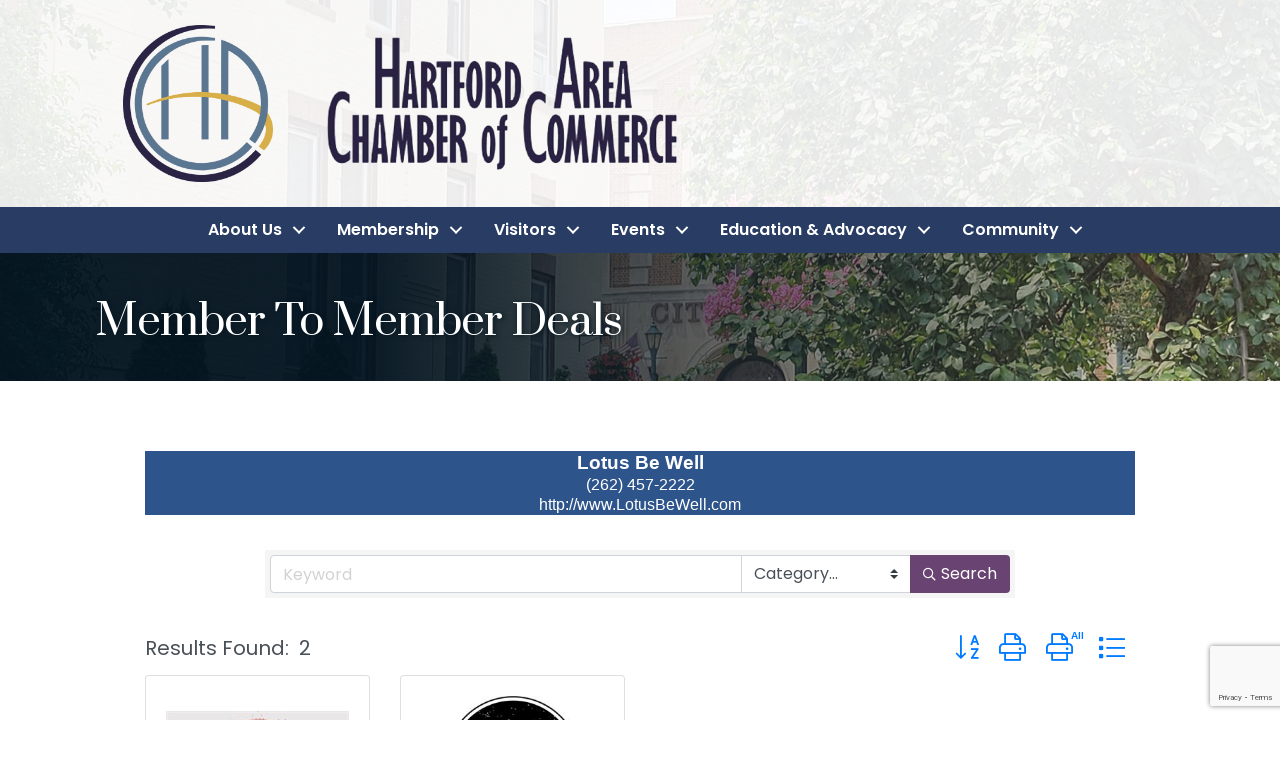

--- FILE ---
content_type: text/html; charset=utf-8
request_url: https://www.google.com/recaptcha/enterprise/anchor?ar=1&k=6LfI_T8rAAAAAMkWHrLP_GfSf3tLy9tKa839wcWa&co=aHR0cHM6Ly9idXNpbmVzcy5oYXJ0Zm9yZGNoYW1iZXIub3JnOjQ0Mw..&hl=en&v=PoyoqOPhxBO7pBk68S4YbpHZ&size=invisible&anchor-ms=20000&execute-ms=30000&cb=bi4s69ilrunx
body_size: 48615
content:
<!DOCTYPE HTML><html dir="ltr" lang="en"><head><meta http-equiv="Content-Type" content="text/html; charset=UTF-8">
<meta http-equiv="X-UA-Compatible" content="IE=edge">
<title>reCAPTCHA</title>
<style type="text/css">
/* cyrillic-ext */
@font-face {
  font-family: 'Roboto';
  font-style: normal;
  font-weight: 400;
  font-stretch: 100%;
  src: url(//fonts.gstatic.com/s/roboto/v48/KFO7CnqEu92Fr1ME7kSn66aGLdTylUAMa3GUBHMdazTgWw.woff2) format('woff2');
  unicode-range: U+0460-052F, U+1C80-1C8A, U+20B4, U+2DE0-2DFF, U+A640-A69F, U+FE2E-FE2F;
}
/* cyrillic */
@font-face {
  font-family: 'Roboto';
  font-style: normal;
  font-weight: 400;
  font-stretch: 100%;
  src: url(//fonts.gstatic.com/s/roboto/v48/KFO7CnqEu92Fr1ME7kSn66aGLdTylUAMa3iUBHMdazTgWw.woff2) format('woff2');
  unicode-range: U+0301, U+0400-045F, U+0490-0491, U+04B0-04B1, U+2116;
}
/* greek-ext */
@font-face {
  font-family: 'Roboto';
  font-style: normal;
  font-weight: 400;
  font-stretch: 100%;
  src: url(//fonts.gstatic.com/s/roboto/v48/KFO7CnqEu92Fr1ME7kSn66aGLdTylUAMa3CUBHMdazTgWw.woff2) format('woff2');
  unicode-range: U+1F00-1FFF;
}
/* greek */
@font-face {
  font-family: 'Roboto';
  font-style: normal;
  font-weight: 400;
  font-stretch: 100%;
  src: url(//fonts.gstatic.com/s/roboto/v48/KFO7CnqEu92Fr1ME7kSn66aGLdTylUAMa3-UBHMdazTgWw.woff2) format('woff2');
  unicode-range: U+0370-0377, U+037A-037F, U+0384-038A, U+038C, U+038E-03A1, U+03A3-03FF;
}
/* math */
@font-face {
  font-family: 'Roboto';
  font-style: normal;
  font-weight: 400;
  font-stretch: 100%;
  src: url(//fonts.gstatic.com/s/roboto/v48/KFO7CnqEu92Fr1ME7kSn66aGLdTylUAMawCUBHMdazTgWw.woff2) format('woff2');
  unicode-range: U+0302-0303, U+0305, U+0307-0308, U+0310, U+0312, U+0315, U+031A, U+0326-0327, U+032C, U+032F-0330, U+0332-0333, U+0338, U+033A, U+0346, U+034D, U+0391-03A1, U+03A3-03A9, U+03B1-03C9, U+03D1, U+03D5-03D6, U+03F0-03F1, U+03F4-03F5, U+2016-2017, U+2034-2038, U+203C, U+2040, U+2043, U+2047, U+2050, U+2057, U+205F, U+2070-2071, U+2074-208E, U+2090-209C, U+20D0-20DC, U+20E1, U+20E5-20EF, U+2100-2112, U+2114-2115, U+2117-2121, U+2123-214F, U+2190, U+2192, U+2194-21AE, U+21B0-21E5, U+21F1-21F2, U+21F4-2211, U+2213-2214, U+2216-22FF, U+2308-230B, U+2310, U+2319, U+231C-2321, U+2336-237A, U+237C, U+2395, U+239B-23B7, U+23D0, U+23DC-23E1, U+2474-2475, U+25AF, U+25B3, U+25B7, U+25BD, U+25C1, U+25CA, U+25CC, U+25FB, U+266D-266F, U+27C0-27FF, U+2900-2AFF, U+2B0E-2B11, U+2B30-2B4C, U+2BFE, U+3030, U+FF5B, U+FF5D, U+1D400-1D7FF, U+1EE00-1EEFF;
}
/* symbols */
@font-face {
  font-family: 'Roboto';
  font-style: normal;
  font-weight: 400;
  font-stretch: 100%;
  src: url(//fonts.gstatic.com/s/roboto/v48/KFO7CnqEu92Fr1ME7kSn66aGLdTylUAMaxKUBHMdazTgWw.woff2) format('woff2');
  unicode-range: U+0001-000C, U+000E-001F, U+007F-009F, U+20DD-20E0, U+20E2-20E4, U+2150-218F, U+2190, U+2192, U+2194-2199, U+21AF, U+21E6-21F0, U+21F3, U+2218-2219, U+2299, U+22C4-22C6, U+2300-243F, U+2440-244A, U+2460-24FF, U+25A0-27BF, U+2800-28FF, U+2921-2922, U+2981, U+29BF, U+29EB, U+2B00-2BFF, U+4DC0-4DFF, U+FFF9-FFFB, U+10140-1018E, U+10190-1019C, U+101A0, U+101D0-101FD, U+102E0-102FB, U+10E60-10E7E, U+1D2C0-1D2D3, U+1D2E0-1D37F, U+1F000-1F0FF, U+1F100-1F1AD, U+1F1E6-1F1FF, U+1F30D-1F30F, U+1F315, U+1F31C, U+1F31E, U+1F320-1F32C, U+1F336, U+1F378, U+1F37D, U+1F382, U+1F393-1F39F, U+1F3A7-1F3A8, U+1F3AC-1F3AF, U+1F3C2, U+1F3C4-1F3C6, U+1F3CA-1F3CE, U+1F3D4-1F3E0, U+1F3ED, U+1F3F1-1F3F3, U+1F3F5-1F3F7, U+1F408, U+1F415, U+1F41F, U+1F426, U+1F43F, U+1F441-1F442, U+1F444, U+1F446-1F449, U+1F44C-1F44E, U+1F453, U+1F46A, U+1F47D, U+1F4A3, U+1F4B0, U+1F4B3, U+1F4B9, U+1F4BB, U+1F4BF, U+1F4C8-1F4CB, U+1F4D6, U+1F4DA, U+1F4DF, U+1F4E3-1F4E6, U+1F4EA-1F4ED, U+1F4F7, U+1F4F9-1F4FB, U+1F4FD-1F4FE, U+1F503, U+1F507-1F50B, U+1F50D, U+1F512-1F513, U+1F53E-1F54A, U+1F54F-1F5FA, U+1F610, U+1F650-1F67F, U+1F687, U+1F68D, U+1F691, U+1F694, U+1F698, U+1F6AD, U+1F6B2, U+1F6B9-1F6BA, U+1F6BC, U+1F6C6-1F6CF, U+1F6D3-1F6D7, U+1F6E0-1F6EA, U+1F6F0-1F6F3, U+1F6F7-1F6FC, U+1F700-1F7FF, U+1F800-1F80B, U+1F810-1F847, U+1F850-1F859, U+1F860-1F887, U+1F890-1F8AD, U+1F8B0-1F8BB, U+1F8C0-1F8C1, U+1F900-1F90B, U+1F93B, U+1F946, U+1F984, U+1F996, U+1F9E9, U+1FA00-1FA6F, U+1FA70-1FA7C, U+1FA80-1FA89, U+1FA8F-1FAC6, U+1FACE-1FADC, U+1FADF-1FAE9, U+1FAF0-1FAF8, U+1FB00-1FBFF;
}
/* vietnamese */
@font-face {
  font-family: 'Roboto';
  font-style: normal;
  font-weight: 400;
  font-stretch: 100%;
  src: url(//fonts.gstatic.com/s/roboto/v48/KFO7CnqEu92Fr1ME7kSn66aGLdTylUAMa3OUBHMdazTgWw.woff2) format('woff2');
  unicode-range: U+0102-0103, U+0110-0111, U+0128-0129, U+0168-0169, U+01A0-01A1, U+01AF-01B0, U+0300-0301, U+0303-0304, U+0308-0309, U+0323, U+0329, U+1EA0-1EF9, U+20AB;
}
/* latin-ext */
@font-face {
  font-family: 'Roboto';
  font-style: normal;
  font-weight: 400;
  font-stretch: 100%;
  src: url(//fonts.gstatic.com/s/roboto/v48/KFO7CnqEu92Fr1ME7kSn66aGLdTylUAMa3KUBHMdazTgWw.woff2) format('woff2');
  unicode-range: U+0100-02BA, U+02BD-02C5, U+02C7-02CC, U+02CE-02D7, U+02DD-02FF, U+0304, U+0308, U+0329, U+1D00-1DBF, U+1E00-1E9F, U+1EF2-1EFF, U+2020, U+20A0-20AB, U+20AD-20C0, U+2113, U+2C60-2C7F, U+A720-A7FF;
}
/* latin */
@font-face {
  font-family: 'Roboto';
  font-style: normal;
  font-weight: 400;
  font-stretch: 100%;
  src: url(//fonts.gstatic.com/s/roboto/v48/KFO7CnqEu92Fr1ME7kSn66aGLdTylUAMa3yUBHMdazQ.woff2) format('woff2');
  unicode-range: U+0000-00FF, U+0131, U+0152-0153, U+02BB-02BC, U+02C6, U+02DA, U+02DC, U+0304, U+0308, U+0329, U+2000-206F, U+20AC, U+2122, U+2191, U+2193, U+2212, U+2215, U+FEFF, U+FFFD;
}
/* cyrillic-ext */
@font-face {
  font-family: 'Roboto';
  font-style: normal;
  font-weight: 500;
  font-stretch: 100%;
  src: url(//fonts.gstatic.com/s/roboto/v48/KFO7CnqEu92Fr1ME7kSn66aGLdTylUAMa3GUBHMdazTgWw.woff2) format('woff2');
  unicode-range: U+0460-052F, U+1C80-1C8A, U+20B4, U+2DE0-2DFF, U+A640-A69F, U+FE2E-FE2F;
}
/* cyrillic */
@font-face {
  font-family: 'Roboto';
  font-style: normal;
  font-weight: 500;
  font-stretch: 100%;
  src: url(//fonts.gstatic.com/s/roboto/v48/KFO7CnqEu92Fr1ME7kSn66aGLdTylUAMa3iUBHMdazTgWw.woff2) format('woff2');
  unicode-range: U+0301, U+0400-045F, U+0490-0491, U+04B0-04B1, U+2116;
}
/* greek-ext */
@font-face {
  font-family: 'Roboto';
  font-style: normal;
  font-weight: 500;
  font-stretch: 100%;
  src: url(//fonts.gstatic.com/s/roboto/v48/KFO7CnqEu92Fr1ME7kSn66aGLdTylUAMa3CUBHMdazTgWw.woff2) format('woff2');
  unicode-range: U+1F00-1FFF;
}
/* greek */
@font-face {
  font-family: 'Roboto';
  font-style: normal;
  font-weight: 500;
  font-stretch: 100%;
  src: url(//fonts.gstatic.com/s/roboto/v48/KFO7CnqEu92Fr1ME7kSn66aGLdTylUAMa3-UBHMdazTgWw.woff2) format('woff2');
  unicode-range: U+0370-0377, U+037A-037F, U+0384-038A, U+038C, U+038E-03A1, U+03A3-03FF;
}
/* math */
@font-face {
  font-family: 'Roboto';
  font-style: normal;
  font-weight: 500;
  font-stretch: 100%;
  src: url(//fonts.gstatic.com/s/roboto/v48/KFO7CnqEu92Fr1ME7kSn66aGLdTylUAMawCUBHMdazTgWw.woff2) format('woff2');
  unicode-range: U+0302-0303, U+0305, U+0307-0308, U+0310, U+0312, U+0315, U+031A, U+0326-0327, U+032C, U+032F-0330, U+0332-0333, U+0338, U+033A, U+0346, U+034D, U+0391-03A1, U+03A3-03A9, U+03B1-03C9, U+03D1, U+03D5-03D6, U+03F0-03F1, U+03F4-03F5, U+2016-2017, U+2034-2038, U+203C, U+2040, U+2043, U+2047, U+2050, U+2057, U+205F, U+2070-2071, U+2074-208E, U+2090-209C, U+20D0-20DC, U+20E1, U+20E5-20EF, U+2100-2112, U+2114-2115, U+2117-2121, U+2123-214F, U+2190, U+2192, U+2194-21AE, U+21B0-21E5, U+21F1-21F2, U+21F4-2211, U+2213-2214, U+2216-22FF, U+2308-230B, U+2310, U+2319, U+231C-2321, U+2336-237A, U+237C, U+2395, U+239B-23B7, U+23D0, U+23DC-23E1, U+2474-2475, U+25AF, U+25B3, U+25B7, U+25BD, U+25C1, U+25CA, U+25CC, U+25FB, U+266D-266F, U+27C0-27FF, U+2900-2AFF, U+2B0E-2B11, U+2B30-2B4C, U+2BFE, U+3030, U+FF5B, U+FF5D, U+1D400-1D7FF, U+1EE00-1EEFF;
}
/* symbols */
@font-face {
  font-family: 'Roboto';
  font-style: normal;
  font-weight: 500;
  font-stretch: 100%;
  src: url(//fonts.gstatic.com/s/roboto/v48/KFO7CnqEu92Fr1ME7kSn66aGLdTylUAMaxKUBHMdazTgWw.woff2) format('woff2');
  unicode-range: U+0001-000C, U+000E-001F, U+007F-009F, U+20DD-20E0, U+20E2-20E4, U+2150-218F, U+2190, U+2192, U+2194-2199, U+21AF, U+21E6-21F0, U+21F3, U+2218-2219, U+2299, U+22C4-22C6, U+2300-243F, U+2440-244A, U+2460-24FF, U+25A0-27BF, U+2800-28FF, U+2921-2922, U+2981, U+29BF, U+29EB, U+2B00-2BFF, U+4DC0-4DFF, U+FFF9-FFFB, U+10140-1018E, U+10190-1019C, U+101A0, U+101D0-101FD, U+102E0-102FB, U+10E60-10E7E, U+1D2C0-1D2D3, U+1D2E0-1D37F, U+1F000-1F0FF, U+1F100-1F1AD, U+1F1E6-1F1FF, U+1F30D-1F30F, U+1F315, U+1F31C, U+1F31E, U+1F320-1F32C, U+1F336, U+1F378, U+1F37D, U+1F382, U+1F393-1F39F, U+1F3A7-1F3A8, U+1F3AC-1F3AF, U+1F3C2, U+1F3C4-1F3C6, U+1F3CA-1F3CE, U+1F3D4-1F3E0, U+1F3ED, U+1F3F1-1F3F3, U+1F3F5-1F3F7, U+1F408, U+1F415, U+1F41F, U+1F426, U+1F43F, U+1F441-1F442, U+1F444, U+1F446-1F449, U+1F44C-1F44E, U+1F453, U+1F46A, U+1F47D, U+1F4A3, U+1F4B0, U+1F4B3, U+1F4B9, U+1F4BB, U+1F4BF, U+1F4C8-1F4CB, U+1F4D6, U+1F4DA, U+1F4DF, U+1F4E3-1F4E6, U+1F4EA-1F4ED, U+1F4F7, U+1F4F9-1F4FB, U+1F4FD-1F4FE, U+1F503, U+1F507-1F50B, U+1F50D, U+1F512-1F513, U+1F53E-1F54A, U+1F54F-1F5FA, U+1F610, U+1F650-1F67F, U+1F687, U+1F68D, U+1F691, U+1F694, U+1F698, U+1F6AD, U+1F6B2, U+1F6B9-1F6BA, U+1F6BC, U+1F6C6-1F6CF, U+1F6D3-1F6D7, U+1F6E0-1F6EA, U+1F6F0-1F6F3, U+1F6F7-1F6FC, U+1F700-1F7FF, U+1F800-1F80B, U+1F810-1F847, U+1F850-1F859, U+1F860-1F887, U+1F890-1F8AD, U+1F8B0-1F8BB, U+1F8C0-1F8C1, U+1F900-1F90B, U+1F93B, U+1F946, U+1F984, U+1F996, U+1F9E9, U+1FA00-1FA6F, U+1FA70-1FA7C, U+1FA80-1FA89, U+1FA8F-1FAC6, U+1FACE-1FADC, U+1FADF-1FAE9, U+1FAF0-1FAF8, U+1FB00-1FBFF;
}
/* vietnamese */
@font-face {
  font-family: 'Roboto';
  font-style: normal;
  font-weight: 500;
  font-stretch: 100%;
  src: url(//fonts.gstatic.com/s/roboto/v48/KFO7CnqEu92Fr1ME7kSn66aGLdTylUAMa3OUBHMdazTgWw.woff2) format('woff2');
  unicode-range: U+0102-0103, U+0110-0111, U+0128-0129, U+0168-0169, U+01A0-01A1, U+01AF-01B0, U+0300-0301, U+0303-0304, U+0308-0309, U+0323, U+0329, U+1EA0-1EF9, U+20AB;
}
/* latin-ext */
@font-face {
  font-family: 'Roboto';
  font-style: normal;
  font-weight: 500;
  font-stretch: 100%;
  src: url(//fonts.gstatic.com/s/roboto/v48/KFO7CnqEu92Fr1ME7kSn66aGLdTylUAMa3KUBHMdazTgWw.woff2) format('woff2');
  unicode-range: U+0100-02BA, U+02BD-02C5, U+02C7-02CC, U+02CE-02D7, U+02DD-02FF, U+0304, U+0308, U+0329, U+1D00-1DBF, U+1E00-1E9F, U+1EF2-1EFF, U+2020, U+20A0-20AB, U+20AD-20C0, U+2113, U+2C60-2C7F, U+A720-A7FF;
}
/* latin */
@font-face {
  font-family: 'Roboto';
  font-style: normal;
  font-weight: 500;
  font-stretch: 100%;
  src: url(//fonts.gstatic.com/s/roboto/v48/KFO7CnqEu92Fr1ME7kSn66aGLdTylUAMa3yUBHMdazQ.woff2) format('woff2');
  unicode-range: U+0000-00FF, U+0131, U+0152-0153, U+02BB-02BC, U+02C6, U+02DA, U+02DC, U+0304, U+0308, U+0329, U+2000-206F, U+20AC, U+2122, U+2191, U+2193, U+2212, U+2215, U+FEFF, U+FFFD;
}
/* cyrillic-ext */
@font-face {
  font-family: 'Roboto';
  font-style: normal;
  font-weight: 900;
  font-stretch: 100%;
  src: url(//fonts.gstatic.com/s/roboto/v48/KFO7CnqEu92Fr1ME7kSn66aGLdTylUAMa3GUBHMdazTgWw.woff2) format('woff2');
  unicode-range: U+0460-052F, U+1C80-1C8A, U+20B4, U+2DE0-2DFF, U+A640-A69F, U+FE2E-FE2F;
}
/* cyrillic */
@font-face {
  font-family: 'Roboto';
  font-style: normal;
  font-weight: 900;
  font-stretch: 100%;
  src: url(//fonts.gstatic.com/s/roboto/v48/KFO7CnqEu92Fr1ME7kSn66aGLdTylUAMa3iUBHMdazTgWw.woff2) format('woff2');
  unicode-range: U+0301, U+0400-045F, U+0490-0491, U+04B0-04B1, U+2116;
}
/* greek-ext */
@font-face {
  font-family: 'Roboto';
  font-style: normal;
  font-weight: 900;
  font-stretch: 100%;
  src: url(//fonts.gstatic.com/s/roboto/v48/KFO7CnqEu92Fr1ME7kSn66aGLdTylUAMa3CUBHMdazTgWw.woff2) format('woff2');
  unicode-range: U+1F00-1FFF;
}
/* greek */
@font-face {
  font-family: 'Roboto';
  font-style: normal;
  font-weight: 900;
  font-stretch: 100%;
  src: url(//fonts.gstatic.com/s/roboto/v48/KFO7CnqEu92Fr1ME7kSn66aGLdTylUAMa3-UBHMdazTgWw.woff2) format('woff2');
  unicode-range: U+0370-0377, U+037A-037F, U+0384-038A, U+038C, U+038E-03A1, U+03A3-03FF;
}
/* math */
@font-face {
  font-family: 'Roboto';
  font-style: normal;
  font-weight: 900;
  font-stretch: 100%;
  src: url(//fonts.gstatic.com/s/roboto/v48/KFO7CnqEu92Fr1ME7kSn66aGLdTylUAMawCUBHMdazTgWw.woff2) format('woff2');
  unicode-range: U+0302-0303, U+0305, U+0307-0308, U+0310, U+0312, U+0315, U+031A, U+0326-0327, U+032C, U+032F-0330, U+0332-0333, U+0338, U+033A, U+0346, U+034D, U+0391-03A1, U+03A3-03A9, U+03B1-03C9, U+03D1, U+03D5-03D6, U+03F0-03F1, U+03F4-03F5, U+2016-2017, U+2034-2038, U+203C, U+2040, U+2043, U+2047, U+2050, U+2057, U+205F, U+2070-2071, U+2074-208E, U+2090-209C, U+20D0-20DC, U+20E1, U+20E5-20EF, U+2100-2112, U+2114-2115, U+2117-2121, U+2123-214F, U+2190, U+2192, U+2194-21AE, U+21B0-21E5, U+21F1-21F2, U+21F4-2211, U+2213-2214, U+2216-22FF, U+2308-230B, U+2310, U+2319, U+231C-2321, U+2336-237A, U+237C, U+2395, U+239B-23B7, U+23D0, U+23DC-23E1, U+2474-2475, U+25AF, U+25B3, U+25B7, U+25BD, U+25C1, U+25CA, U+25CC, U+25FB, U+266D-266F, U+27C0-27FF, U+2900-2AFF, U+2B0E-2B11, U+2B30-2B4C, U+2BFE, U+3030, U+FF5B, U+FF5D, U+1D400-1D7FF, U+1EE00-1EEFF;
}
/* symbols */
@font-face {
  font-family: 'Roboto';
  font-style: normal;
  font-weight: 900;
  font-stretch: 100%;
  src: url(//fonts.gstatic.com/s/roboto/v48/KFO7CnqEu92Fr1ME7kSn66aGLdTylUAMaxKUBHMdazTgWw.woff2) format('woff2');
  unicode-range: U+0001-000C, U+000E-001F, U+007F-009F, U+20DD-20E0, U+20E2-20E4, U+2150-218F, U+2190, U+2192, U+2194-2199, U+21AF, U+21E6-21F0, U+21F3, U+2218-2219, U+2299, U+22C4-22C6, U+2300-243F, U+2440-244A, U+2460-24FF, U+25A0-27BF, U+2800-28FF, U+2921-2922, U+2981, U+29BF, U+29EB, U+2B00-2BFF, U+4DC0-4DFF, U+FFF9-FFFB, U+10140-1018E, U+10190-1019C, U+101A0, U+101D0-101FD, U+102E0-102FB, U+10E60-10E7E, U+1D2C0-1D2D3, U+1D2E0-1D37F, U+1F000-1F0FF, U+1F100-1F1AD, U+1F1E6-1F1FF, U+1F30D-1F30F, U+1F315, U+1F31C, U+1F31E, U+1F320-1F32C, U+1F336, U+1F378, U+1F37D, U+1F382, U+1F393-1F39F, U+1F3A7-1F3A8, U+1F3AC-1F3AF, U+1F3C2, U+1F3C4-1F3C6, U+1F3CA-1F3CE, U+1F3D4-1F3E0, U+1F3ED, U+1F3F1-1F3F3, U+1F3F5-1F3F7, U+1F408, U+1F415, U+1F41F, U+1F426, U+1F43F, U+1F441-1F442, U+1F444, U+1F446-1F449, U+1F44C-1F44E, U+1F453, U+1F46A, U+1F47D, U+1F4A3, U+1F4B0, U+1F4B3, U+1F4B9, U+1F4BB, U+1F4BF, U+1F4C8-1F4CB, U+1F4D6, U+1F4DA, U+1F4DF, U+1F4E3-1F4E6, U+1F4EA-1F4ED, U+1F4F7, U+1F4F9-1F4FB, U+1F4FD-1F4FE, U+1F503, U+1F507-1F50B, U+1F50D, U+1F512-1F513, U+1F53E-1F54A, U+1F54F-1F5FA, U+1F610, U+1F650-1F67F, U+1F687, U+1F68D, U+1F691, U+1F694, U+1F698, U+1F6AD, U+1F6B2, U+1F6B9-1F6BA, U+1F6BC, U+1F6C6-1F6CF, U+1F6D3-1F6D7, U+1F6E0-1F6EA, U+1F6F0-1F6F3, U+1F6F7-1F6FC, U+1F700-1F7FF, U+1F800-1F80B, U+1F810-1F847, U+1F850-1F859, U+1F860-1F887, U+1F890-1F8AD, U+1F8B0-1F8BB, U+1F8C0-1F8C1, U+1F900-1F90B, U+1F93B, U+1F946, U+1F984, U+1F996, U+1F9E9, U+1FA00-1FA6F, U+1FA70-1FA7C, U+1FA80-1FA89, U+1FA8F-1FAC6, U+1FACE-1FADC, U+1FADF-1FAE9, U+1FAF0-1FAF8, U+1FB00-1FBFF;
}
/* vietnamese */
@font-face {
  font-family: 'Roboto';
  font-style: normal;
  font-weight: 900;
  font-stretch: 100%;
  src: url(//fonts.gstatic.com/s/roboto/v48/KFO7CnqEu92Fr1ME7kSn66aGLdTylUAMa3OUBHMdazTgWw.woff2) format('woff2');
  unicode-range: U+0102-0103, U+0110-0111, U+0128-0129, U+0168-0169, U+01A0-01A1, U+01AF-01B0, U+0300-0301, U+0303-0304, U+0308-0309, U+0323, U+0329, U+1EA0-1EF9, U+20AB;
}
/* latin-ext */
@font-face {
  font-family: 'Roboto';
  font-style: normal;
  font-weight: 900;
  font-stretch: 100%;
  src: url(//fonts.gstatic.com/s/roboto/v48/KFO7CnqEu92Fr1ME7kSn66aGLdTylUAMa3KUBHMdazTgWw.woff2) format('woff2');
  unicode-range: U+0100-02BA, U+02BD-02C5, U+02C7-02CC, U+02CE-02D7, U+02DD-02FF, U+0304, U+0308, U+0329, U+1D00-1DBF, U+1E00-1E9F, U+1EF2-1EFF, U+2020, U+20A0-20AB, U+20AD-20C0, U+2113, U+2C60-2C7F, U+A720-A7FF;
}
/* latin */
@font-face {
  font-family: 'Roboto';
  font-style: normal;
  font-weight: 900;
  font-stretch: 100%;
  src: url(//fonts.gstatic.com/s/roboto/v48/KFO7CnqEu92Fr1ME7kSn66aGLdTylUAMa3yUBHMdazQ.woff2) format('woff2');
  unicode-range: U+0000-00FF, U+0131, U+0152-0153, U+02BB-02BC, U+02C6, U+02DA, U+02DC, U+0304, U+0308, U+0329, U+2000-206F, U+20AC, U+2122, U+2191, U+2193, U+2212, U+2215, U+FEFF, U+FFFD;
}

</style>
<link rel="stylesheet" type="text/css" href="https://www.gstatic.com/recaptcha/releases/PoyoqOPhxBO7pBk68S4YbpHZ/styles__ltr.css">
<script nonce="qb098PXjVRWWRRHY-A1dUQ" type="text/javascript">window['__recaptcha_api'] = 'https://www.google.com/recaptcha/enterprise/';</script>
<script type="text/javascript" src="https://www.gstatic.com/recaptcha/releases/PoyoqOPhxBO7pBk68S4YbpHZ/recaptcha__en.js" nonce="qb098PXjVRWWRRHY-A1dUQ">
      
    </script></head>
<body><div id="rc-anchor-alert" class="rc-anchor-alert"></div>
<input type="hidden" id="recaptcha-token" value="[base64]">
<script type="text/javascript" nonce="qb098PXjVRWWRRHY-A1dUQ">
      recaptcha.anchor.Main.init("[\x22ainput\x22,[\x22bgdata\x22,\x22\x22,\[base64]/[base64]/UltIKytdPWE6KGE8MjA0OD9SW0grK109YT4+NnwxOTI6KChhJjY0NTEyKT09NTUyOTYmJnErMTxoLmxlbmd0aCYmKGguY2hhckNvZGVBdChxKzEpJjY0NTEyKT09NTYzMjA/[base64]/MjU1OlI/[base64]/[base64]/[base64]/[base64]/[base64]/[base64]/[base64]/[base64]/[base64]/[base64]\x22,\[base64]\\u003d\\u003d\x22,\[base64]/DvMOfa8Kgw5HDjAF/VWDCjkMewp9Qw6HClW9Kaghjwo7CqjsST3wlAcOxHcOnw5kFw7TDhgjDhFxVw7/DuyU3w4XCoQEEPcOkwr9Cw4DDjsOOw5zCosKsH8Oqw4fDoUMfw5Fvw5B8DsKKNMKAwpAKdMOTwoo0wq4BSMOow6w4FwjDqcOOwp8Hw6YiTMKcC8OIwrrCmMOIWR1Fcj/CuQjCnTbDnMK2YsO9wp7Ck8O1BAIyJw/[base64]/[base64]/CqRrDusOsJA3CsDvDs8Kzf8KtJ3UVflZuNmnCgMK2w4UwwqVfFBFrw4jCkcKKw4bDk8Kgw4PCgiAjOcOBNQfDgAZ0w6vCgcOPccODwqfDqTXDn8KRwqRaH8KlwqfDnsONeSgaa8KUw6/CmmkYbUlAw4zDgsKyw7cIcRTCi8Kvw6nDn8KMwrXCihIsw6tow7rDjQzDvMODSG9FHVUFw6tiUMOow75cRV/DksK6wobDln0LPcO9DcKpw4MIw550CcK1H2jDly4vVMOmw7hYwr85RFFIwpMIX03CjG3CiMKcw4ReJMKRQnHDk8OEw7XCkS7Cm8OSwoXCgsOfS8ODE3/CsMO+w7bCpyErTEnDml7DoBPDs8KERlkmfcOJF8OZGlsKJ2gJw5pLQz/Dm1RNLFV4C8OscB7CkcOuwrHDojIBHsO1FArCiyLDssKJOUBVwpZANn/CkGA+wq7Dlz7Dk8KicAnCjMOnw6ASEMOrNcOKRTPCqCE3wpfDsi/ClcKJw4XDpsKeFmxNwqd3w5EbJcKgPcO7w5TDuT9iw6PDhRpnw7vDn2LCiFc5wqAWasO/[base64]/CjMOFYcOfwrFpSMKNw6bDjcOgL8KpI8OGwr43w6dnw7hGwqbCnnDCjFg2TMKPwplWw7UObn5ewp8uwoHDscK8w7HDtxFgRMKkw6nCtmNjwrzDs8O7d8KMSD/ChRDDlGHCjsKtT2fDmMKrb8Kbw6BaTBAQbBTDq8KBZG3DtmsBfwUFHQ/[base64]/McKmwo7Dm8Kqwr3DkDUfw7pYWmddN8Onw77Cs1wTc8KSwq/[base64]/[base64]/Ck0tUQg7DrcK9ZGZqWMKGw6x/P2LCkMObwqLDsAtQw5oxYFwwwpwDw7fCgsKAwqwGw5TCgMOxwpFCwo8/w48fI1zCtU1IFiRpw7ALcXdIIsK7w6fDmRRrRHUiwrDDpMOYMg0OAEVDwpbChMKFw6bChcOxwoIrw4TDq8OpwpZUeMKhwpvDgsKiwq3CknZdw4bDnsKqN8O6G8K4w4TDvsODV8OtdD4ldhLDiTQiw7AAwoLDug7DvgvCr8KJw5LDiAPCssOZYC/CrjBvwq4hLcO6JEHDg2XCpHNPHsOnCRrCsRFyw73CmAcIw5nCvg/[base64]/DmlBmR3LDgMKZwrZFbm7DiUnDlW3DqcOCOsOtXcKowo9/[base64]/w7oUOCojwq3CrW96S8OnwqFPw4QWw7N/[base64]/Cq8KCwrDDtcOkBsKoKgvDhcOCUzF7JMO5ZzHDgMKmY8KIMi9WM8OgAVUKwpLDpRQ6dsKvw7sgw5bCksKBwrrCn8Kjw5nDsRvDmQbCssKvKAAhaRY6wp/CiUbDuXvCiRTDs8KUw6Iaw5l4w4oIAWpAVEPClAUqw7AEwp1iw7HDowfDpTbDrcKKGl16w53DvsKbw6HCrj7DqMKadsOrwoBew6Y8AS52YcOrw6fDucOVw53CoMK/OMOFMhzClhppwojCtcOiLMO2wpFwwoFDN8OVw5BSZGHCssOQw7BBCcK7NSHCocO/Wj4LW1UbTEDCkmY7HhzDs8OaKElpacOZCcOxw6bCnlHCqcOWw4MVwoXDhhLCssK/NV/CjMOcdcONDmDDgTzDmE9nw7xpw5EEwpjClH/DocK1WX3Cl8OfH0PDkh/Dklg8w4/DgwUNwoN3wrLCvUsPw4U5QMKrLMK0wqjDqiA6w4XCisOofsOYwrsuw7YGwovDuRZSPA7CsU7CrMOww67CsUXDgkwaURgdDMKkwoJswqPDgcOqwoXCoG/DuFQCwptEW8OnwpXCnMKxw7rCrTMMwrBhE8KBwq/Cm8OHdls+wp80McOsfMK9w4sDazLDtkQTwrHCtcKmf2khS27Dl8K+KsOQw43Dv8OjI8KFw7kXaMOadgnCqFLDssKoE8OYw5HCvcKuwqpEegAcw6BaUzHDl8O0w7x8DijDow/[base64]/Dpwdcw5HDkMKQb8Oyw7w+wqBkw4/CvcOlEsKOw51+w7bCqcO2AlDDjl1Dw7rCksKbbjjCgCTChMK7QMOIDDHDg8OMR8KHDkg+wqQ9DcKLXlUfwqc9WzZbwoA7wrhqTcKSCcOnw5lBBnbDvVzDuzMBwr7DgcKGwqhkW8KEw7nDhAzDtyvCql9lTMO2w7LDpDrDpMOaYcO8FcKHw50Fwpx0JWB/MnbDkMO+DwvCnMKvwoLDm8OOZ0AxScOgw5sjw5PDpWV9O1p9wrYLwpAlBXIPU8O9w6g2bjrDkhvCqAIEw5DCj8OKw7A/w47DqDRyw4XCpMKZRMOxPW8md10nw6/CqijDnHVCdjPDp8O5Y8ONw7gLw7tzFcKowpTDqRPDsQ9ww6Q/UsOoAcK0w7zChA9cwokhJCjDg8KKw5zDo2/DiMOUwqdRw5YyG2fCiW4pLVzClmrDpMKRB8OJNsKcwp3ChMOvwptpbsOEwrd6WmfDgMKPExbCoBd6CEHDoMOSw6vDqcOPw71ew4TCqcKdw7VDw7tKw7Eew5XCsjlKw6ttw4sOw7YWWMKydcKEMsK/[base64]/ChGzCqsKHZ8KgwobChsKzcgZHworCtSTDgQzDoTB7VsO1aEZeOsKvw4HCqsKnemXCoz3CiSLCp8KdwqQpwosvJMOUw7/DscORw7omwoBqXsO9KEBWwrYsbk7DhMOdVMKhw7fCkm5MNh/DjS/DoMKWw43CncO0wq/[base64]/[base64]/CkyLDhH3DkQEPeSvCusOmwpsxw6fDocK1ZhLCvzV8AmvDjMKhwo/DqVXDpMO2Hw/DhsODAnt8w5hNw4nDpsKdb1rDs8O6NBNcbsKqJS/DoxrDrsOsHmPCsRMnD8KVwoHCv8K6a8O/[base64]/CtloTw70qaF7DnMOWwr7Dhm3CiMOxVcOIwrYDOR5JODHDkidAwpfCvMOTCRvDsMKjLiROO8OSw5XDpMKlw6/CqjvCg8OmEXHCqMKjwpsWwo/DhD3Ck8OZC8OJw6Q/CXQWwpDCqwVrcVvDpFMnCDwKw6RDw43DuMOFw40kQycbFSgqwo7Dr2vCgkIMEcK/DyjDh8OYKijCux7Cv8OcHUdyJMOcwoPDskwzwqvDhcO9esKSwqTClMOSw6daw5bCsMKtZjrCsmxkwp/[base64]/w6bCmA9xXMO7woR3I29MfhDCkW45bMKCw6NcwrozYUrCr3HCvmwzwqZvw4zDv8OjwoTDo8KkDidFwpg7JMKdQng1FEPCon5PYCR4wr4VfWdhVlB+SUITH2sPw4McDwbDt8OhV8OxwpXDmibDh8ORA8OIfSh4wr7Cm8KzXAJLwpwddMKHw4HCphHDisKgaQ/[base64]/DmEIXdn3CgsOXw5TCjMOXwrDCpQtgwqPDjMOywotjw6crw5wlOksHwpvDlcOTJQzCt8OiBx7DjErCkcOqOk1OwroEwpBhw5NPw73DoChVw7cvKcKow443wpjDugdWacKMwqfDqcOAN8Oveih/[base64]/CnyoVw6MrfBhhw6vCp0xKc8KnbcOTQcKCJ8KwQHzCgzHDhMO8PcKLAQXCty3CgcK0G8Oaw4hUXcKEcsKSw53CocKkwpATOsO4wqTDrSjCtMOOwo/[base64]/VU03cCYPPjo6w6Mew5ojwqEywp/[base64]/I8KcHsKkw7cyWFfDsMOxFcOVWR/Dt3fCscKUw6TClm5UwqkCwrBPw5DDqSzCq8KvOTsMwpcwwqPDvcKjwq7CvsOGwrFBwq3Dj8Kww47DjMKrwpfDuR7CiGdvHzFtwqvDgMKYw6g2FAIxahbDmRNLEMKZw6IWw5/DscK9w6/[base64]/wqnCtyLDt18iLsOzIsOvf8O0w67CtsOSUBfCoGJVJz3DvsOsKsOrOmAFfsO6IFLDmcOwAsKnw7zCgsO8NcKgw4LDgGbCiArCu0fCusO5w5PDi8O6H0kTH19QF1bCsMO2w6TCpMKCwrzCqMO3XMK6ShJ0Di4Ww5YqJMKYAkzDvcK/wrYlw4fDhXsfwo7Dt8KqwpbCjHvDsMOlw7bDn8OCwrxAwo9PN8KDwonDmcKHOcKlFMO+wqnCmsOUMFTDohzDp0HDpcO6w6lnDFtAHsOMwq01McOAwoPDmMOFeTHDusOQD8OIwqTCtMKBU8KhMWgvXS/CkcK3T8K4OmNXw5bCgTgYP8KoNwVQwrXDpsOcUXTCuMKyw5A3Y8KTasK3wrlNw7J6ZMODw4lCPQFFdCJya3rCu8KgE8OeIlPDrsOxHcKAXXc6wpHCpMOGacO4eyvDl8OQw50wLcK/[base64]/CvsKTRsKbe8KwecK1BDvDik7DoMONSsOEOilewotHwqLDvHjDrlsAWsKtF3nCiVUBwrgrKX7CuhTCiU3CnzzDi8OCw67DjsOMwo/CpTnDkHLDicOow7hxFMKNw7crw4LCjktJwqJUIAbDv0bDrMK/wqdvImnCtyfDtcKBUGzDnGYYC388wo4gK8KVw6fChsOIfMKcExRHe0IRwp9NwqnCv8OcewVUTMKew50/w5dEeEcDKnPDkcKvFz4/[base64]/Di2bDoE/[base64]/DrmXCr8O+w7fCuAB7wrPDhVzDilgOOgTDlmkkZTTDtsOrB8Omw6gQwp0zw6wPcx90Ik/Cp8Kzw4PCu2Bdw5XDqBnDuhbDo8KAwp0VD00lQsKdw6vDhMKNX8O6w6ATw64Iw4sCF8K2w648w6kKwp5vPMOnLDtpcsKmw6glwoPDlsKBwp0Iw7bClwbCtwLDp8OvGmZ/GcO4b8KwDEAcw6Nswo96w7gKwp0NwojCjizDoMO1JsKDw5Baw43Cu8K9asKHwr7DkxVMRw7DhRPChsKyK8KVPMO9EAxSw6E/[base64]/[base64]/[base64]/C1nDuAjDmMKhAcOoeUMIwrjCrMO2wq/Crm0eE8O6JsOywrDCtkrDtRDDhW7CqTzCuGlSEsK7P3UnPS4ewqRdP8O0w5ApV8KDVg8QWEfDrD/CosKXAQbCsAowecKbNnPDp8OhdG3Dt8OxYsOeJixww63DhsOSaD/DqsOSQB7DjEkGw4BTw6BOwrI8wqwVw4ErSXrDn0nDhsOKWjxSZUPCn8K6wrZrPXPCmMK4bCHDqWrDqMOPIMOgEMKMOcKaw5pwwobCoEPCnArCqwE5w7XDtsKyaSUxw798fsKQF8Omw40sPcK3JGlzbFUTwpcCHSrCtwrCg8K1bFHDqsKiwofDmsKBdDUEwp/Dj8OMw4/CtATClVoWUzxDC8K3L8OVBMOJRcKowr0xwqPCvcOzAcO8VAbDkCkhwpcudMKewpvDoMKPwq0owoZXPGnCq0bCrg/Dj1DCgSZhwo5UAxQTElRjw5wzcMKJw5TDgBrCt8O4LE/DhBDCiybCsWkPS284QzcUwqpeMsK5UcOLw7xGeF/[base64]/GGrDpcOgw67CusO0w606wqROWl3CuwXCsmTCiMOXw4rChDYHasOmwq3DoGFVPhnCnDoFw758FMKqalldTkzDqSxpwpdNwrnDhCPDt2ZZwqVyLTTCskXCqMOwwrBBdlHDv8OFwonCu8O5w5ELQsOyYSjDp8OeBlx0w70XDgJtWsOgF8KKA0LDsTU/eGrCj3JGw6ENI3jDtsO3L8OkwpPDs2zCh8OuwobDocKCAUNowqfCnMO3w7k8wrBeW8KLUsOWMcOJwop0w7LDvCDCj8OvETjCnEfChMKRRDXDksKwRcOdw7TChcO9wqwywoMKYnzDk8OxIGcyw4jClRTCnHXDrnUBPQFQwr/[base64]/w6xZP8OsBj0nwqk2XMOSJANZw6TCj8K6wrrDg8K0w5NQHsOFwp3Dpz7DosOpXcO0ET/CksOsUQfDtMKxw69lw4rCpMOgwp0MamDCksKHbjA3w4PCoC1/w4rClzBVcUkIw6B/wpFATMOUHV/[base64]/Cv2PCmzzDpQp5JcKewovDicK4w7vCqHw+w4rDmsKPQWPCkMKlw6PClsOeCxwhwovDiQoOBQo4w7rDu8KNwo7CkF0VKljDskbDk8KRWsOeB2IvwrDDtcKdJcONwqY8w7Y+w7jCrWrDrVI/A13Du8KmRcKjwoMJw7DDrGLDt10Vw5HCui/[base64]/DisK1aFFRwp8rJMO3HkPDqXVpwrsiwpE2woVEFV/CuBTCsizDjiDDlTbDhsO3O3p9Zgphwr7DsFwkw53CmcOZw7lMwrXDlMO9Om5Sw7Rywplse8KVf3/Dl2HCsMKzOXRuBBHDrsOiR3/DrVMTwpwvw7gheyoPbjnCosOjXSTCtcOgS8OoScOVwqVDfMKfUEI+w5DDoWnDsxkBw6MhdgpIw5NLwr/DpHfDuRUnTmldw7vDg8Kjw74+wpUaOsK9wrEDwpnCl8OOw5/[base64]/Cv8KRNV9hwqk/w482csKJwoZMZcKuw5zClCzDuGbCkBM/w4A3w43DjQ/DvcK3XcOswq7CrcKow6MvDDnDrVNEwqd8w4xVwrpWwrksDcKERgPDrcOTw53CksKrS2VswrpTWT1lw4rDuXbDhnkvHsOKCl3DvEPDjMKPwrLDrAgKwpPCosKnw7MMQ8KhwrzChDDDuE/ChjAgwrXCt0vDtmlaC8KhSsKtwqPDuyXDojvDgsKHwqkAwoRfJ8Onw58Ww5A8ZcKPw7gVAMOgdmJINcODK8OkegFHw743wrbCpMOswrhjwpXCqirDjiVCdgvDlhTDtsKDw4F/wq7Dkz7CjRMywprCu8KAwrPCig0Qwq7Du3jClMKOfsKDw5/DuMKxwqPDrE0ywoJ5wpPChcOyBsKlw6rCrDARBA9yFcK4wqNPWyogwp5oUMKUw6jCncODEg3DtcOvesKJQcK0IkhqwqDDssKteF3Ci8KMIm7Ct8KQQ8KowqAMZj3ChMKFwq7DtcOkRcKWw483wo1xKjBKIWdLw7/ClsOBQF1jOMO1w5DCkMOdwqB5wp7DkV9rJ8Oow5xmH0DCjsKvw6fDp3jDvCrDssKIw6ZJARNsw5ISw4bDu8KDw71dwrrDjiY3wrLCgcODJUFHwqpow64gw4MpwqYnF8ODw51ocTchPWrCkUoGPUIiwpzComRkFRvDjkvDvcKfE8OAd3rCvXx/FMKhwp/[base64]/Cp8ORwrsPw7dPwpPCpcOJYsOyUBTCvMKawqgtwoZqw5tIwrRPw6V3wq1Mw5F+H0RZwroDO0FNbjbCr3k+w6vDvMKRw5nCtsOHYMObNMKsw41MwoljckrCjjgNOncAwpPDtiYTw6TDpMK8w680UyFCw4jCh8KLQmnCoMKVB8K/cTfDrGcOKjDDh8OsMU9kasKsM3bDnsKaK8KWSwLDvHIcw4jDqcO8A8Ojw47DiwTCmMK6SFXCoFFew7RcwqVuwr10S8ORG1oBfTg/w7xfGzTDg8ODSsKewrPCgcKuwrNYRh7DhUnDiWFURBfDhcOGPsKPwqkSUsOtK8KVW8OFwr9CenoTWCbDlcODw7YKwqTCg8K+wp0qwrdfw7pEEMKTw50/R8Kfw6I+Q0XCrwFTJi7CmVfCoBkhw7vCixDDoMKsw7jCpCcobcKieUc3SsKlaMOKwpTCkcO4woh0wr3CkcK0XRDDlEFtw5/Dgl4pIsKawo1lwozCjw3Cu0ZjQjEVw4LDp8O5woRzwpMEworDm8KuI3XDtMOjwpBmwqM1M8KCT1PCm8ORwoHChsOtwr/DmUIEw5/DqDsiw6McZDzDvMO2MwMYQBY4OMKZVcO9BTV1OMKzw7HDhGt+wr05HUjDvG1fw6DCp1nDmsKaCEZ1w63CkkBcwqHCoh5GYmDDjRTChxzCtcOUwqDDv8O0eX/DlC3DocOqJx1jw7vCg1VcwpkwasKLMcOyYi9gwo1peMKZEWoNw6oBwovDvsO2AcOMfi/ChybCr0/[base64]/Ct8O0XTbDgFjCpcKwVxY6wr9EwqZRN8K4YTk5wrbCp8OIwqtJc1t+fcK7GMKodMKvOWcxw70bw6JRRsKAQsOLGcOcR8Omw6JQw4zCjMKgwqDCsHIkYcKMw5AywqjCrcOmwrApwoN6JlFVVcO9w6hBw7lZC3HDqiPCrMObOC/ClsKVwp7Cr2PDjC5nIwcMPRfCnEnDj8Oycwtaw67DkcKzAlQRQMOFBGkiwrZ8w5ksM8Oqw5jCvhhxwpAdL1jDnz7Dn8OHw7YEOMOCFMO1wqAGIizDvcKMw4XDu8KUw67CpsKfWmHCqsK/[base64]/[base64]/[base64]/NRLCoiLCocOrPX3DrcO9w7/Cu0VAf8OHfgnDqsKPR8OdYsKPw5Ebw4FBwqnCicOjw57CiMKMw5gHwprCiMKpwr7DqXTDsnxpAixpaS9ow5VaKcOVwqp/wqfClFIkJU3CoGoiw7ofwrBHw6TDhDfChmkXw5fCtWkewrnDnALDt0ZYwpF0w48uw4k3RFzCuMO2esOHwr7CmcKawoRIwrddNQo4bmt3eGfDsCxaesKWw4bCpCIhSj7Dqjx/GMKlw7HCnMKeasORw6tYw50KwqDCpCBOw4tSADJmTCZROcOiMcOJw75Ww7bDh8K9woBxCcKIwoxqJcOXwqIBDyA+wrZAwq/[base64]/CtsO9b2IoZHJqwpPDsBMAwrksw6how6tdw5hKcwPCm35ONcOiw77Dv8OLPsOqDwDDpAIWw7kxw4nCrMOyMhhWw6zDvMOvNHTChMOUw7PCkmTClsK7wrlMasKxwpAcICTDrMK3w4TDjyPCmHHDm8KTEybChcOCdWbCvMK3w6ATwqTCrSFywr/CsXnDnj/DhsORw6fCl00iw7nDvMKVwqjDmkLCncKEw6HDnMO7XMK+GlA/NMOEdkh0FnItw4Zzw6TDnQLCu1LDpcOQGBjDvknCi8OcMMO+wonCvMO9wrI/w4vDmn7Ckk4JEnkvw7fDqzTDqsOrworClcKAS8Ktw4oAI1tKwrE5QVwFUihcAMOxIDPCocKZcj4/wo8dworDosKTV8K3UBPCoQ5iw6IhLXbCsF4ddcOswrPCikfCmFc/fMOTbS5bw5PDiCYswoksRsKIwoTCkMOPI8Ocw5vCgFnDt2hGw4ZrwpLCl8OywrNjGsKNw53DlMKHw6AdCsKMBcOfBVHDoz/[base64]/[base64]/CsMOywoEAw5nDlcOzw4dDWTkKTcKiw5fCuCjDq0DCmcOFJcKow5PCil7DpMKhesKPw5oFQQcKbcKYwrZOIEzDhMOmE8KPw6HDvWovAHrCoCMJwq1Fw6/DtRPCiSdGwobDkcKhw44HwpvCl1M0PMOddEUiwrt3KcK5ZwDCmcKGfjnDllMlw4pVSMKhF8Olw4t7cMOZew7DvHlPwpMIwrVzdCZtU8Kkd8OEwpZUSsKLQ8OnYGYrwrDCjz3DjMKWwrN4In4xfxAXwr/DscO2w5LCg8OhZHjDomdnKsKkw70PeMOew4vCjj8Vw5fCr8KnHyZNwosbeMO2JsK7wptUMxLDjk1fT8O0MRnCtsKKCMKbSwHDkGjDr8OLeBQPw7tywrPChwfCpxPChxTChMKIwr7CtMK7Y8OVw51TVMO7w7Y0wqdgbMOhCA3CtAAjw5/DlsKfw7HCrXvCqH7CqzpZGMOpYMKCKQPDnMONw5c2w7EnWinCmyDCocKgwr3Cr8KZwoTDhsK2wpjCulnDkBcBLSzCnixQw4nDksOEL2YsFFZ1w4fDqsOYw503YMOPTcOwLz4bwpPDnsOjwobCisO9GxrCnMOsw6xkw6TDqTcaCcKWw4Q3HT/DlcOHCMOhEHzCqVwnbG1KNsOYRsKJwoQtFsONw4zChVNqwp3CgMKGw43DhMKaw6LCs8KtYMKJf8OIw6ZyesKsw4tNQMOjw5fCo8KyQsOEwoEWfcK1woh6wqvCisKODcO5BlvDsyIubsK/w4odwrttw75vw6JowonCqgJgYMKDKsOEwqsbwp/CssOzJ8KNTQ7DrsKVw47CtsO0wqAgDMKiw7LCpzQoHcKPwpomUGZsU8OHwo1iHxdOwrV/woRxwq3DmMKsw68yw6ogw5jCliMKW8K3w43DicKuw73DkQ7DgcKoN0t6woccOsKgw4FsLEnCt2/[base64]/CuMKxw595w73Cg8KYwp/Dkh98YsKtHcOiwoLCqcKPbjLCthMDw6TCvcKfw7fDo8K2woF+w4Qkw6bCg8OKw4DDt8OfHMO1Qz3DssK4D8KCDWDDlsK7VHjCvMOAA0jCuMKtWMOKQcOjwqsKw5Y6wr1hwrfDgjvCuMKQUMKuw5nDvgrDjioOEAfCmXkNUVHDgz7CnGbDjjPDkMK/w5Rsw4TCpsKHwoIww4gqRFIXwpIlCcOdO8K1ZMKpwr5bw4kJw5XCvyrDh8O2ZcKhw7bCs8O9w6BnZ3LClSPCrcKtwqPCpBxCNSd0w5JAKMKSwqd/TsONw79Rw6BWSsO+EAtawrDCqcKxBsOGw4MXTB3CgzzCqR/[base64]/DoMO/w5DDisOrwo7CjgvCsMKiKxHCmMKZwrguw4vDgT1Mw409QsKAUMKjw6/DhcKqXR44w6XDgVUUUjtUW8Kww7xOc8O/wqXCokTDoQhsKsONGQDCtMKtwpXDscOswpHDqVh6YAciSxx6FsKbwqxaTHXDgcK+B8KLTwTCiVTCnTzCksOyw5LCuizDqcK7wpDCtMOHEMKRYMOzbU/[base64]/[base64]/[base64]/CisKpwrLCqsKtIg/DqAnDhRNRZTjCq8OkwqkXYDBYw7HCikZ5wovCvcKpasO6wpMUwqtUw6xMw5F1wp/DmFTDuAvCkhfDqCXDrCYsMsKeAsKVbhjCswHDjFskLcKnw7bCrMKCw5tISMOBWMKSwovCmMKHdVDDisOrw6ctw4hcwoPCkMOzMhHCgsKMEsKrwpHCksODw7kCw6MMWiDDgsK8Jk7Cni3Dsk4fbxtQecKXwrbCiGlXa03DrcKZUsOcPsKWSzN0SRk7VVTDk3PDicKRwo/CpsK7wps/wqbDtBXCuhnCtB/CssOKw4DCnMO6w6E7wr04Axl/bVh/[base64]/wpgqwq7DlgzCrz7ChMKlwq7DpCTDjV3DncObwpUMwoFDwrpkPsOOwrXDgCsMH8KGwpEbVcOLJ8OpYsKLWSNTM8KMJMODTVMERFFow55Mw6fCnG99RcK4HxIJw6EtIWTCgETDisKrwpd2wqbCucKswpjCo0rDqFtmwoYYUsO/[base64]/DnTU8QsKhwq5HwqQaw5BIwp4ENX/[base64]/DrlQ1EMOWw6UhY3zDsiVXw5sTw6hhdx/DtnsOw7TDiMK+wrZBDMOJw68qcRvDrRJTZ3ANwqTCisKae3wuw7DDnsKpw5/Ch8OaDsKWw4vDnMKXw5Vhw7TDgsKtw746wpnCvcKxw5jDnzphw5XCrzHDrsOUKUrCkj/[base64]/[base64]/[base64]/CpUfDlMKyw6/DtcKOwp8MwpB0ZFZqw5/Dvzsfc8K+w4DCqsKxRcO/w4vDt8K2wpVqYlwhPsK/IsKEwqEbPcOEHMO5FcOQw6XDulvCmF7DjMK+wpHChsK5wo19O8O2wqDCg3NTXy/ChTtiw4sBwoo8wqTDklDCtMOpwp3Dv10Lw77CmMO0ZwPCk8OWw550wqTCsRNUw5Bqwrotw59Dw7TDnsObfsOrwo40wrwdMcOkAcOEeHPCmzzDosORbsK6VsKSwp8Dw79zSMO+w7k8w4lLw5YoX8KWw5/CgsKhQk0mwqIYwpzDqsKDDsORw4zDjsOTwrN6w7zDusKew63CssOBODFDwptXwqJdHgwSw4p6CMOrI8OFwqB0wrpEwpPClMOTwoMmM8OJwqbClsKKYmbDo8OpEypsw71pGG3Cq8OhI8ObwqTDlMKew4TDlTd0wp/CvMK/wpgow6fCoSDCpcO/w4nCosKVwp9NHRnCuX10b8OfXcKuWsKnEsOQSsOYw7BOXwvDlcKgXMOpWg1HPMKTwrcJw6/DvMKpwrERw4bDq8O7w5rDvnZfbhBbUxprAm7DmMOSw5HClsOzbCdjDx3Cl8KhJWoNw7tXQHkYw7omDyJWIMKcwr/CohI7ccOmcsKEdsK2w4gHw6LDrQxhw6jDqMOlQsKHGsK9OsO+wpMJZQjCsH3CjMKbccOKJyvDv1I2AD9/wogMw6LDlMK1w4t8Q8O2wpwiw5vCoiRgwqXDnjTDmMO9Fw1FwoxkJU5Hw67CozzDlcKeC8K6fgoFX8O/wrzCuQTCr8KIdMKowrDCnl7DoQspPMKOf0zCjcKTw5oLwqzDhTLDkXtyw5FBXBLCksK1UcO1w7bDhAtoHzJkYsOnS8KSFgLDr8OSHcKLw5J3WsKHwohKZcKWwpg2VE/DkMKhw77ChcOaw5cefhRMwrfDplE/WWDCnAIKwpNTwpTDu2x2woMSAipKw6Vnwo3DucKlwoDDmwxbw409KcKLw5MdNMKUw6XCjcKIb8Kgw6ADVls8w4/DuMO2RT3DgcKww6Vvw6bDgVodwq5SM8K4wo/Cp8KDDcKcHnXCsVphTXrDiMKhHkXDh0nDjcK3wprDqcK1w5o8VCTCrW7CoxozwqJ8H8KlWcOVIATDlMOhwqAiw7M/KU/CrBbCk8OmLEpgNSF6IW3CocOcwqtjw6zDs8KxwoYXWD8TMBo0X8O2UMOKw5N7KsKow41Mw7V7w4nDhFnDiT7CpsO9X2M/wprDsjVswoPDmMKjw7lNw6dhD8OzwqkLEsOFw5Iww5/[base64]/CtsKsRGvDrA3Dh3HCtFomw4AkWCvCl8O4ZsK4w4zCuMKJworCkAsDFsK3Fy/DscOiw5fDjy7CmyDDksO8ecOffcKDw7RdwozCtwtDE3hlw5Q/wqp2cDZ9IGh5w7AFw4JNw5LDmFADBX7CtMKIw6VMw6YQw6LCjcKSwqbDisKNacOadwRtw4tewqVgw7gLw5olwp7DnDjCtwnClcOAw7JRNkpdw7nDlcK6LsK7VWQ/wpU3FzglQcOpcB8hZcOVBcOiw5PDjMK/XGbDlcKiQxBKYHhOw5DCuzjDlVHDml0mTMO/cwHCqG1racK3EMOvP8Okw77Dm8KYcGk8w73DisOgw4saGjdwWlfCpxdLw5nDk8K4c33CgntuHSrDng/DosKLY19pP3jCi3Buw5JfwrbDnsODwpXCp0fDrcKFPsKnw4HCkSINwprChFLDj3MWUn/[base64]/Dl8O4w7dYTRNAUQXDmwbDvsO3ZUHDsggrw5TCgj/[base64]/DoQh7w69lRcKObCsUM8KQw6DCl8OCw4vDs8OUacOMwosnesKBw53DksO+wpfDg2kUWwDDiF58wpfCvUHCtChtwrwGCMONwofCj8O4w63Cg8O9G1zDv385wrvCrcK8G8Ojw69Ow4TDiR7CngPDn0DDkVl/[base64]/Dn0wgw4p8VE8Nw7hFTRUNHWHDg8OSJHrCi2TChE/[base64]/CqMKwfmHCrsOXwrrDlsOCw7U0WnMQw5EjSsOoT8OnXh3Cg8K8wrLCmMOuFcOiwoAKHcOswpLCo8K5w5RvFMKJX8OHZRrCusOQwokuwpIBw5vDgVrCtsKcw67CoxPDgsKtwobCpsKYPcOmEXFPw7/CoEombMKuwr3DosKvw5HCgcKZesK+w5nDqMKcCMOuwovDtsO9wpPDi2obK0Qyw6PCkkTCkWcUw6xYBnJZw7Q2bMOHw683wqnDpcK0HcKKIylIf3XChcOADwAGTcKEw7dtPsOIw5zCikQ3dsO5CcObw7/DhhPDvcOLw5MxOcO8woTDohdJwovDp8OowrZpGANwKcOWczbDj00Pwp8Ow5bCjBbDlQ3Cs8Kuw6clwpPDnjfCjsKLw6LDhRDCmsK/MMOtw6FaAkLClcKTXWAqwpZPw7TCr8K5w4nDqsOwVsKcwp5mWzrClMO2a8O5UMOoMsKowqrCsy3Dl8K5w4/[base64]/CpkRDC8KSeDnCgEvDpFbDjgnCvknDicKsw5XDpwJiwpUaLsOfw6rCkW/CnMOjfcODw6fDsgk9aFfDgsOawrbDv1QLNWPDisKBYcK2w7R0woDCu8KcXE/[base64]/[base64]/CrgPDsgUcwqTCv8OXw5bDqcOnLkLCtsOJwqYkwoPDqsOzw4bDkhzDiMKVw6/CuxTCkcKmwqLDpmHDhMKsST7Cq8KMwr/Dk3XDgVTCrwUtw7FgGsOUVMKywqzDmwLCs8Oswqp0ZcKpw6HCr8KwcD8GwoPDrWzCusKCwrpxw7U/F8KdIMKAWsOKJQshwo8rBsK0w7LDkkDCh0VmwrPClMO4L8O6wrx3dsOqW2E4wpMvw4MdYsKQQsKrVMOeAF17wpbCpsOrBU0SPQl5BSRyN2nDrF8ZEcKZfMOvwqLCt8K4ZQJhdsO7G2YOQ8KRw7/DiiYXwpZpeUnCpU1eK3nDmcO3w5fDgcKTDRXCp1FSIAHCvXvDj8KlM1HCgUI8wp7CjcO+w67Dnz/Cs28Iw53DrMObwqE5wrvCrsOEf8OILMKCw5nCncOpHy09LFzCh8KUD8K1wosRD8KmOQnDmsKgBsOmBUrDl1vCuMO6w6bDnEzCj8KgS8Oaw5rCpTA5FCvCkQA3wovCtsKpbcOFV8K1AsKsw7zDm3fCisOSwpvDrMKwNWE6wpLCmMOmwqXDj0dxXcKzw5/DuywCw7/[base64]\\u003d\\u003d\x22],null,[\x22conf\x22,null,\x226LfI_T8rAAAAAMkWHrLP_GfSf3tLy9tKa839wcWa\x22,0,null,null,null,1,[21,125,63,73,95,87,41,43,42,83,102,105,109,121],[1017145,275],0,null,null,null,null,0,null,0,null,700,1,null,0,\[base64]/76lBhnEnQkZnOKMAhk\\u003d\x22,0,0,null,null,1,null,0,0,null,null,null,0],\x22https://business.hartfordchamber.org:443\x22,null,[3,1,1],null,null,null,1,3600,[\x22https://www.google.com/intl/en/policies/privacy/\x22,\x22https://www.google.com/intl/en/policies/terms/\x22],\x22BI/BZrpSgj5R/Vt3DEY1vJVOSQkTmreblW56fvkXuMM\\u003d\x22,1,0,null,1,1768551679076,0,0,[11,201,35],null,[86,253,15,29,214],\x22RC-_Lyy1Fv51D3rhA\x22,null,null,null,null,null,\x220dAFcWeA7mVBRtYTSDusp2rmRN4eSU2N5VCBfCi4nRgtphM1Pb44Q8uPHrozwH_14iX6S9CBtc33eSLBQ5NZXkhN3shqYiNG6F5Q\x22,1768634479276]");
    </script></body></html>